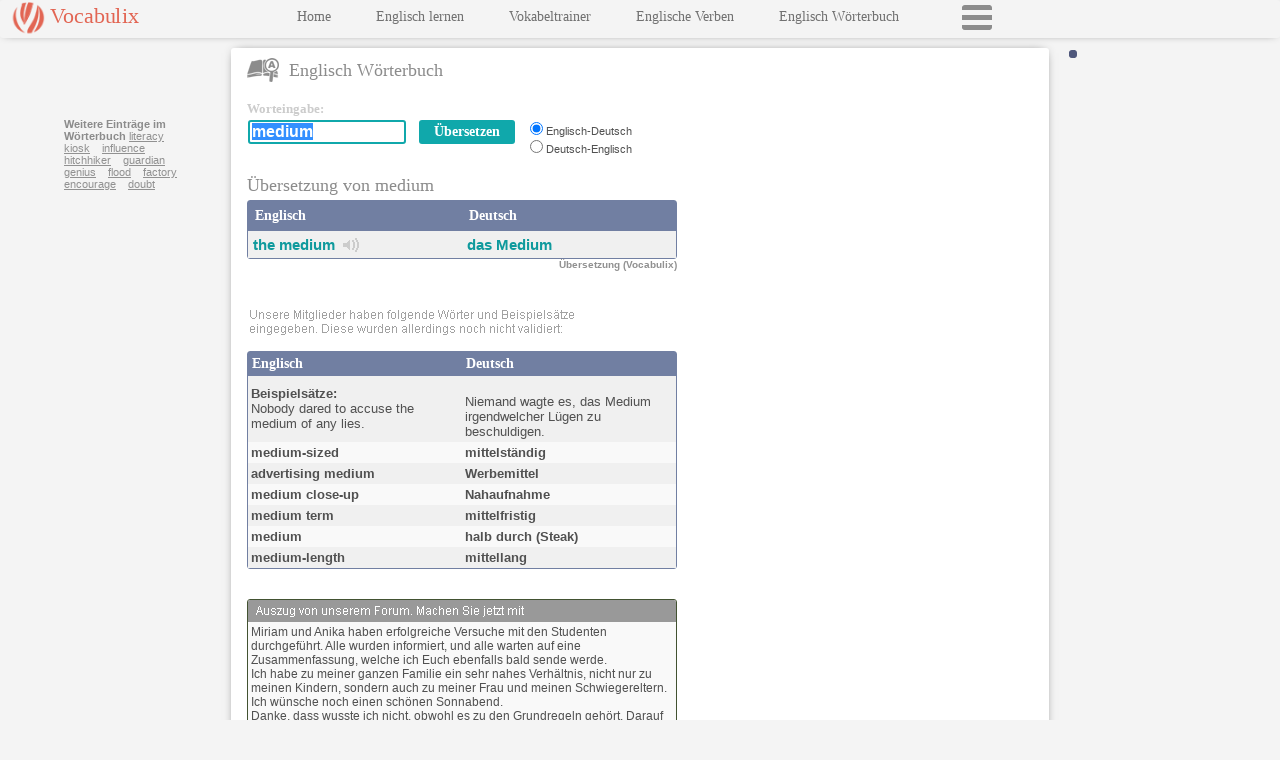

--- FILE ---
content_type: text/html
request_url: https://www.vocabulix.com/uebersetzung/medium.html
body_size: 10453
content:
<!DOCTYPE HTML PUBLIC "-//W3C//DTD HTML 4.01 Transitional//EN" "http://www.w3.org/TR/html4/loose.dtd">
<html lang='DE'>
<head lang='DE'>
<meta http-equiv="Content-Type" content="text/html; charset=UTF-8">
<link rel='stylesheet' type='text/css' href='/css/vocabulix6.css'>
<meta name='viewport' content='initial-scale=1.0, user-scalable=no'>
<link rel='manifest' href='/misc/manifest/d-ge-en.json'>
<title>&#220;bersetzung von medium</title>
<META name="description" content="&#220;bersetze das Wort medium in Deutsch. Die Sprachen des W&#246;rterbuches sind Englisch-Deutsch: advertising medium. medium close-up. medium-length. ">
<META name="keywords" content="medium,Englisch,Deutsch">
<META HTTP-EQUIV="Pragma" CONTENT="no-cache">
<META HTTP-EQUIV="Expires" CONTENT="-1">
<META property="fb:app_id" content="123927337650188" />
<META property="og:image" content="http://www.vocabulix.com/images/logo220t.png" />
<script>
window.dataLayer = window.dataLayer || [];
function gtag(){dataLayer.push(arguments);}
gtag('consent', 'default', {'ad_storage': 'denied','ad_user_data': 'denied','ad_personalization': 'denied','analytics_storage': 'denied','functionality_storage': 'denied','security_storage': 'granted','wait_for_update': 2000});
</script>
<script async src="https://www.googletagmanager.com/gtag/js?id=G-GPCJ4RZP19"></script>
<script>window.dataLayer = window.dataLayer || [];function gtag(){dataLayer.push(arguments);}
gtag('js', new Date());gtag('config', 'G-GPCJ4RZP19');
var _gaq = _gaq || [];
</script>
<STYLE TYPE='text/css'>
.topRightResponsive {display:inline-block;width:300px;height:250px;}
.skyResponsive {display:inline-block;width:160px;height:600px;}
@media only screen and (max-width: 550px) {
	 .skyResponsive {display:inline-block;width:320px;height:100px;}
}
@media only screen and (max-width: 900px) {
	 .topRightResponsive {display:inline-block;width:320px;height:100px;}
}
</STYLE>
 <script   async   src="//pagead2.googlesyndication.com/pagead/js/adsbygoogle.js" >
</script>
</head>
<body onload="if(window.dictOnLoad) dictOnLoad();"><div class="mainWrapper"><div class="newpanelLeft panelLeftThin" id="newpanelLeftID"><div class="menubckNEW"><div class="logobuttonNEWWrapper" id="logobuttonNEWWrapper"><div class="logobuttonNEW" id="logobuttonId">Vocabulix</div><div class="mobMenuBtn" onclick="openCloseMenu();"></div></div><div id="menuInnerID" class="menuInner menuInnerConjDict">

<div class="menuBlock"><a class="newmenuNEW" target='_top'   href='/indexGE.shtml'><script language="javascript" type="text/javascript"><!--
document.write('Home');

// -->
</script>
</a></div>
<div class="menuBlock"><a class="newmenuNEW"  href='/online/Lernen/Englisch'>Englisch lernen</a></div>
<div class="menuBlock"><a class="newmenuNEW"  href='/online/Lernen/Vokabeln'>Vokabeltrainer</a></div>
<div class="menuBlock"><a class="newmenuNEW"  href='/konjugation/Englische-Verben.html'>Englische Verben</a></div>
<div class="menuBlock"><a class="newmenuNEW"  href='/englisch-woerterbuch.html'>Englisch W&#246;rterbuch</a></div>
<div class="menuBlock loadMenuBtn" id="loadMenuBtnID" onclick="loadFullMenu();"></div>
</div>
</div></div><div class="newpanelRight generalRightSideWidth panelRightThin" id="newpanelRightID"><div class="loginWrapper" id="loginPlaceHolderID"></div>
<div class="mainPanel mainPanelConjDictPatch" id="mainPanelID" >
<div class="headerTitleWrap"><div class="headerTitleLeftWrap"><span class="icon sprite-dictionary"></span><span class="headerTitleIcon">Englisch W&#246;rterbuch</span></div><div class="headerTitleRightWrap" id="headerTitleRightWrapID"></div><div class="clearer"></div></div><div class="soundWinDict" id="soundWindow"></div><div class="searchBoxWrapper"><div class="searchBoxLeft"><form accept-charset="UTF-8" name="dictionaryForm" onsubmit="if(typeof validateBeforeSearch=='function') {  return validateBeforeSearch();} else return true; " action="/online/dictionary.jsp" method="post"><div class="searchTable" id="searchTable"><script language="javascript" type="text/javascript"><!--
document.write('<div class="sbEnterword">Worteingabe:</div>');

// -->
</script>
<div class="entryBoxWrapper"><div class="entryBox"><table class="sbSearchInputBoxOuter"><tr><td><div id="outerTextFieldDiv" class="outerTextFieldDiv"><input class="sbSearchInputBox" type="text" autocomplete="off" name="search" value="medium">&nbsp;&nbsp;&nbsp;<div id="divSuggest" class="divSuggest"></div></div></td><td><input class="buttonBackground button-link" type="submit" value="&#220;bersetzen">
<input type="hidden" name="sL" value="german">
<input type="hidden" name="fromSE" value="No"></td></tr></table></div><div class="entryBoxLang"><input class="customRadio" id="lP-1" type="radio" checked name="lP" value="english-german"><label class="customRadio mini" for="lP-1">Englisch-Deutsch</label><br>
<input class="customRadio" id="lP-2" type="radio" name="lP" value="german-english"><label class="customRadio mini" for="lP-2">Deutsch-Englisch</label></div><div class="clearer"></div></div><div class="clearer"></div><div class="promotion" id="separator"></div>
<div class="headerDictPadding"><h1 class="headerTitleDict">
&#220;bersetzung von medium
</h1>
</div><table cellpadding='0' cellspacing='0'  class="withBorder expand">
<tr><td width="50%" class="tableheaderNEW">Englisch</td><td class="tableheaderNEW">Deutsch</td></tr>
<tr><td width="50%" class="row2">
<b><a class="innerL" id="il" href="/uebersetzung/medium.html">the medium</a></b>&nbsp;&nbsp;<span class='mainsprite sprite-yd-u-sound' onclick="return openSound('medium','the+medium','english')">&nbsp;</span>&nbsp;</td>
<td class="row2">
<b><a class="innerL" id="il" href="/uebersetzung/englisch/medium.html">das Medium</a></b></td></tr>
</table>
<h2 class="byVocab">&#220;bersetzung (Vocabulix)</h2><div id="title-surround">
<div class="sbPromoH"><span id="title-promobuttons">&nbsp;&nbsp;</span></div>
</div>

<br><div class="enteredByUser">
<img class="enteredByUser" src="/images/dict/enteredByUsers_german2.png"/><br>
</div>
</div></form></div>
<script type="text/javascript" src="/js/functions/dictionaryJS-1.js"></script><script language="javascript">
<!--
document.dictionaryForm.search.focus();
document.dictionaryForm.search.select();
displayWelcome('medium','1','8');
//		  -->
</script>
<div class="searchBoxRight">
<ins class="adsbygoogle topRightResponsive"
data-ad-client="ca-pub-1265681545497369"
data-ad-slot="9596946963"></ins>
<script>
(adsbygoogle = window.adsbygoogle || []).push({});
</script>
</div></div><div class="clearer"></div>
<div id="lowertabletop" class="lowertabletop"></div><div class="lowerTableWrapper">
<div class="lowerTableLeft">
<table cellpadding='0' cellspacing='0' id="lowertable" class="withBorder expand">
<tr><td width="50%" class="tableheaderNEWSmall"><span id="titleSLeft">Englisch</span></td><td class="tableheaderNEWSmall"><span id="titleSRight">Deutsch</span></td></tr>
<tr><td width="50%" class="row2S">
<span class='sampleSentenceTitle'>Beispiels&#228;tze:</span><br>
Nobody dared to accuse the medium of any lies. </td>
<td class="row2S">
<br>
Niemand wagte es, das Medium irgendwelcher L&#252;gen zu beschuldigen. </td></tr>
<tr><td width="50%" class="row1S">
<b>medium-sized</b></td>
<td class="row1S">
<b>mittelst&#228;ndig</b></td></tr>
<tr><td width="50%" class="row2S">
<b>advertising medium</b></td>
<td class="row2S">
<b>Werbemittel</b></td></tr>
<tr><td width="50%" class="row1S">
<b>medium close-up</b></td>
<td class="row1S">
<b>Nahaufnahme</b></td></tr>
<tr><td width="50%" class="row2S">
<b>medium term</b></td>
<td class="row2S">
<b>mittelfristig</b></td></tr>
<tr><td width="50%" class="row1S">
<b>medium</b></td>
<td class="row1S">
<b>halb durch (Steak)</b></td></tr>
<tr><td width="50%" class="row2S">
<b>medium-length</b></td>
<td class="row2S">
<b>mittellang</b></td></tr>
</table>
<br>


<br><div id="forumBlockNEW" class='forumNEWWrapper'><div class='forumTitleNEW'><img id="forumImgNEW" width="380" height="16" src='/images/dict/dic_ad_NEW_german.png'/></div><div class='forumNEW'>Miriam und Anika haben erfolgreiche Versuche mit den Studenten durchgef&#252;hrt. Alle wurden informiert, und alle warten auf eine Zusammenfassung, welche ich Euch ebenfalls bald sende werde.<br>Ich habe zu meiner ganzen Familie ein sehr nahes Verh&#228;ltnis, nicht nur zu meinen Kindern, sondern auch zu meiner Frau und meinen Schwiegereltern. Ich w&#252;nsche noch einen sch&#246;nen Sonnabend.<br>Danke, dass wusste ich nicht, obwohl es zu den Grundregeln geh&#246;rt. Darauf k&#246;nnte man etwas anderes meinen, und somit missverstehen. Man sollte sagen: hast du Sorgen wegen und nicht Sorgen zu...</div></div>
</div>
<div class="lowerTableRight">
<div class="skyAdWrapper">
<div class="nextWords">
<b>Weitere Eintr&#228;ge im W&#246;rterbuch</b>
<a class="nextWords" href="/uebersetzung/literacy.html">literacy</a>&nbsp;&nbsp;&nbsp; 
<a class="nextWords" href="/uebersetzung/kiosk.html">kiosk</a>&nbsp;&nbsp;&nbsp; 
<a class="nextWords" href="/uebersetzung/influence.html">influence</a>&nbsp;&nbsp;&nbsp; 
<a class="nextWords" href="/uebersetzung/hitchhiker.html">hitchhiker</a>&nbsp;&nbsp;&nbsp; 
<a class="nextWords" href="/uebersetzung/guardian.html">guardian</a>&nbsp;&nbsp;&nbsp; 
<a class="nextWords" href="/uebersetzung/genius.html">genius</a>&nbsp;&nbsp;&nbsp; 
<a class="nextWords" href="/uebersetzung/flood.html">flood</a>&nbsp;&nbsp;&nbsp; 
<a class="nextWords" href="/uebersetzung/factory.html">factory</a>&nbsp;&nbsp;&nbsp; 
<a class="nextWords" href="/uebersetzung/encourage.html">encourage</a>&nbsp;&nbsp;&nbsp; 
<a class="nextWords" href="/uebersetzung/doubt.html">doubt</a>&nbsp;&nbsp;&nbsp; 
</div>

<ins class="adsbygoogle skyResponsive"
data-ad-client="ca-pub-1265681545497369"
data-ad-slot="8120239083"></ins>
<script>
(adsbygoogle = window.adsbygoogle || []).push({});
</script>
</div>
<div class="commentBox" id="commentBox"></div>
</div><div class="clearer"></div></div>
<div class="alignLowerAdBox">
<script type="text/javascript"><!--
google_ad_client = "ca-pub-1265681545497369";
google_ad_slot = "2073654843";
google_ad_width = 300;
google_ad_height = 250;
//	  -->
</script>
<script   type="text/javascript"
  src="//pagead2.googlesyndication.com/pagead/show_ads.js" >
</script>
</div>
<br><br></div> <!-- end main panel --> 
</div><div class="clearer"></div></div><script type="text/javascript">HAS_THREE_ADS=true;HAS_GOOGLE_ADS=true;</script>
</body>
</html>

--- FILE ---
content_type: text/html; charset=utf-8
request_url: https://www.google.com/recaptcha/api2/aframe
body_size: 267
content:
<!DOCTYPE HTML><html><head><meta http-equiv="content-type" content="text/html; charset=UTF-8"></head><body><script nonce="WF1DBHFgeshVSSMTV4ysqg">/** Anti-fraud and anti-abuse applications only. See google.com/recaptcha */ try{var clients={'sodar':'https://pagead2.googlesyndication.com/pagead/sodar?'};window.addEventListener("message",function(a){try{if(a.source===window.parent){var b=JSON.parse(a.data);var c=clients[b['id']];if(c){var d=document.createElement('img');d.src=c+b['params']+'&rc='+(localStorage.getItem("rc::a")?sessionStorage.getItem("rc::b"):"");window.document.body.appendChild(d);sessionStorage.setItem("rc::e",parseInt(sessionStorage.getItem("rc::e")||0)+1);localStorage.setItem("rc::h",'1770053741622');}}}catch(b){}});window.parent.postMessage("_grecaptcha_ready", "*");}catch(b){}</script></body></html>